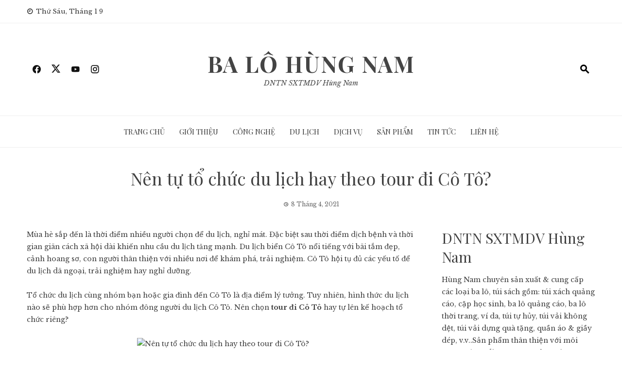

--- FILE ---
content_type: text/html; charset=UTF-8
request_url: https://balohungnam.com/nen-tu-to-chuc-du-lich-hay-theo-tour-di-co-to.html
body_size: 14958
content:
<!DOCTYPE html>
<html lang="vi">

    <head>
        <meta charset="UTF-8">
        <meta name="viewport" content="width=device-width, initial-scale=1">
        <link rel="profile" href="https://gmpg.org/xfn/11">

        <title>Nên tự tổ chức du lịch hay theo tour đi Cô Tô? &#8211; Ba Lô Hùng Nam</title>
<meta name='robots' content='max-image-preview:large, max-snippet:-1, max-video-preview:-1' />
	<style>img:is([sizes="auto" i], [sizes^="auto," i]) { contain-intrinsic-size: 3000px 1500px }</style>
	<link rel="canonical" href="https://balohungnam.com/nen-tu-to-chuc-du-lich-hay-theo-tour-di-co-to.html">
<meta name="description" content="Mùa hè sắp đến là thời điểm nhiều người chọn để du lịch, nghỉ mát. Đặc biệt sau thời điểm dịch bệnh và thời gian giãn cách xã hội dài khiến nhu cầu du lịch tăng">
<meta property="og:title" content="Nên tự tổ chức du lịch hay theo tour đi Cô Tô? &#8211; Ba Lô Hùng Nam">
<meta property="og:type" content="article">
<meta property="og:description" content="Mùa hè sắp đến là thời điểm nhiều người chọn để du lịch, nghỉ mát. Đặc biệt sau thời điểm dịch bệnh và thời gian giãn cách xã hội dài khiến nhu cầu du lịch tăng">
<meta property="og:url" content="https://balohungnam.com/nen-tu-to-chuc-du-lich-hay-theo-tour-di-co-to.html">
<meta property="og:locale" content="vi">
<meta property="og:site_name" content="Ba Lô Hùng Nam">
<meta property="article:published_time" content="2021-04-08T13:23:02+00:00">
<meta property="article:modified_time" content="2021-04-08T13:23:07+00:00">
<meta property="og:updated_time" content="2021-04-08T13:23:07+00:00">
<meta property="article:section" content="Du Lịch">
<meta name="twitter:card" content="summary_large_image">
<meta name="author" content="Admin">
<meta name="date" content="2021-04-08T13:23:02+00:00">
<link rel='dns-prefetch' href='//fonts.googleapis.com' />
<link rel="alternate" type="application/rss+xml" title="Dòng thông tin Ba Lô Hùng Nam &raquo;" href="https://balohungnam.com/feed" />
<link rel="alternate" type="application/rss+xml" title="Ba Lô Hùng Nam &raquo; Dòng bình luận" href="https://balohungnam.com/comments/feed" />
<link rel="alternate" type="application/rss+xml" title="Ba Lô Hùng Nam &raquo; Nên tự tổ chức du lịch hay theo tour đi Cô Tô? Dòng bình luận" href="https://balohungnam.com/nen-tu-to-chuc-du-lich-hay-theo-tour-di-co-to.html/feed" />
<script>
window._wpemojiSettings = {"baseUrl":"https:\/\/s.w.org\/images\/core\/emoji\/16.0.1\/72x72\/","ext":".png","svgUrl":"https:\/\/s.w.org\/images\/core\/emoji\/16.0.1\/svg\/","svgExt":".svg","source":{"concatemoji":"https:\/\/balohungnam.com\/wp-includes\/js\/wp-emoji-release.min.js?ver=6.8.3"}};
/*! This file is auto-generated */
!function(s,n){var o,i,e;function c(e){try{var t={supportTests:e,timestamp:(new Date).valueOf()};sessionStorage.setItem(o,JSON.stringify(t))}catch(e){}}function p(e,t,n){e.clearRect(0,0,e.canvas.width,e.canvas.height),e.fillText(t,0,0);var t=new Uint32Array(e.getImageData(0,0,e.canvas.width,e.canvas.height).data),a=(e.clearRect(0,0,e.canvas.width,e.canvas.height),e.fillText(n,0,0),new Uint32Array(e.getImageData(0,0,e.canvas.width,e.canvas.height).data));return t.every(function(e,t){return e===a[t]})}function u(e,t){e.clearRect(0,0,e.canvas.width,e.canvas.height),e.fillText(t,0,0);for(var n=e.getImageData(16,16,1,1),a=0;a<n.data.length;a++)if(0!==n.data[a])return!1;return!0}function f(e,t,n,a){switch(t){case"flag":return n(e,"\ud83c\udff3\ufe0f\u200d\u26a7\ufe0f","\ud83c\udff3\ufe0f\u200b\u26a7\ufe0f")?!1:!n(e,"\ud83c\udde8\ud83c\uddf6","\ud83c\udde8\u200b\ud83c\uddf6")&&!n(e,"\ud83c\udff4\udb40\udc67\udb40\udc62\udb40\udc65\udb40\udc6e\udb40\udc67\udb40\udc7f","\ud83c\udff4\u200b\udb40\udc67\u200b\udb40\udc62\u200b\udb40\udc65\u200b\udb40\udc6e\u200b\udb40\udc67\u200b\udb40\udc7f");case"emoji":return!a(e,"\ud83e\udedf")}return!1}function g(e,t,n,a){var r="undefined"!=typeof WorkerGlobalScope&&self instanceof WorkerGlobalScope?new OffscreenCanvas(300,150):s.createElement("canvas"),o=r.getContext("2d",{willReadFrequently:!0}),i=(o.textBaseline="top",o.font="600 32px Arial",{});return e.forEach(function(e){i[e]=t(o,e,n,a)}),i}function t(e){var t=s.createElement("script");t.src=e,t.defer=!0,s.head.appendChild(t)}"undefined"!=typeof Promise&&(o="wpEmojiSettingsSupports",i=["flag","emoji"],n.supports={everything:!0,everythingExceptFlag:!0},e=new Promise(function(e){s.addEventListener("DOMContentLoaded",e,{once:!0})}),new Promise(function(t){var n=function(){try{var e=JSON.parse(sessionStorage.getItem(o));if("object"==typeof e&&"number"==typeof e.timestamp&&(new Date).valueOf()<e.timestamp+604800&&"object"==typeof e.supportTests)return e.supportTests}catch(e){}return null}();if(!n){if("undefined"!=typeof Worker&&"undefined"!=typeof OffscreenCanvas&&"undefined"!=typeof URL&&URL.createObjectURL&&"undefined"!=typeof Blob)try{var e="postMessage("+g.toString()+"("+[JSON.stringify(i),f.toString(),p.toString(),u.toString()].join(",")+"));",a=new Blob([e],{type:"text/javascript"}),r=new Worker(URL.createObjectURL(a),{name:"wpTestEmojiSupports"});return void(r.onmessage=function(e){c(n=e.data),r.terminate(),t(n)})}catch(e){}c(n=g(i,f,p,u))}t(n)}).then(function(e){for(var t in e)n.supports[t]=e[t],n.supports.everything=n.supports.everything&&n.supports[t],"flag"!==t&&(n.supports.everythingExceptFlag=n.supports.everythingExceptFlag&&n.supports[t]);n.supports.everythingExceptFlag=n.supports.everythingExceptFlag&&!n.supports.flag,n.DOMReady=!1,n.readyCallback=function(){n.DOMReady=!0}}).then(function(){return e}).then(function(){var e;n.supports.everything||(n.readyCallback(),(e=n.source||{}).concatemoji?t(e.concatemoji):e.wpemoji&&e.twemoji&&(t(e.twemoji),t(e.wpemoji)))}))}((window,document),window._wpemojiSettings);
</script>
<style id='wp-emoji-styles-inline-css'>

	img.wp-smiley, img.emoji {
		display: inline !important;
		border: none !important;
		box-shadow: none !important;
		height: 1em !important;
		width: 1em !important;
		margin: 0 0.07em !important;
		vertical-align: -0.1em !important;
		background: none !important;
		padding: 0 !important;
	}
</style>
<link rel='stylesheet' id='wp-block-library-css' href='https://balohungnam.com/wp-includes/css/dist/block-library/style.min.css?ver=6.8.3' media='all' />
<style id='wp-block-library-theme-inline-css'>
.wp-block-audio :where(figcaption){color:#555;font-size:13px;text-align:center}.is-dark-theme .wp-block-audio :where(figcaption){color:#ffffffa6}.wp-block-audio{margin:0 0 1em}.wp-block-code{border:1px solid #ccc;border-radius:4px;font-family:Menlo,Consolas,monaco,monospace;padding:.8em 1em}.wp-block-embed :where(figcaption){color:#555;font-size:13px;text-align:center}.is-dark-theme .wp-block-embed :where(figcaption){color:#ffffffa6}.wp-block-embed{margin:0 0 1em}.blocks-gallery-caption{color:#555;font-size:13px;text-align:center}.is-dark-theme .blocks-gallery-caption{color:#ffffffa6}:root :where(.wp-block-image figcaption){color:#555;font-size:13px;text-align:center}.is-dark-theme :root :where(.wp-block-image figcaption){color:#ffffffa6}.wp-block-image{margin:0 0 1em}.wp-block-pullquote{border-bottom:4px solid;border-top:4px solid;color:currentColor;margin-bottom:1.75em}.wp-block-pullquote cite,.wp-block-pullquote footer,.wp-block-pullquote__citation{color:currentColor;font-size:.8125em;font-style:normal;text-transform:uppercase}.wp-block-quote{border-left:.25em solid;margin:0 0 1.75em;padding-left:1em}.wp-block-quote cite,.wp-block-quote footer{color:currentColor;font-size:.8125em;font-style:normal;position:relative}.wp-block-quote:where(.has-text-align-right){border-left:none;border-right:.25em solid;padding-left:0;padding-right:1em}.wp-block-quote:where(.has-text-align-center){border:none;padding-left:0}.wp-block-quote.is-large,.wp-block-quote.is-style-large,.wp-block-quote:where(.is-style-plain){border:none}.wp-block-search .wp-block-search__label{font-weight:700}.wp-block-search__button{border:1px solid #ccc;padding:.375em .625em}:where(.wp-block-group.has-background){padding:1.25em 2.375em}.wp-block-separator.has-css-opacity{opacity:.4}.wp-block-separator{border:none;border-bottom:2px solid;margin-left:auto;margin-right:auto}.wp-block-separator.has-alpha-channel-opacity{opacity:1}.wp-block-separator:not(.is-style-wide):not(.is-style-dots){width:100px}.wp-block-separator.has-background:not(.is-style-dots){border-bottom:none;height:1px}.wp-block-separator.has-background:not(.is-style-wide):not(.is-style-dots){height:2px}.wp-block-table{margin:0 0 1em}.wp-block-table td,.wp-block-table th{word-break:normal}.wp-block-table :where(figcaption){color:#555;font-size:13px;text-align:center}.is-dark-theme .wp-block-table :where(figcaption){color:#ffffffa6}.wp-block-video :where(figcaption){color:#555;font-size:13px;text-align:center}.is-dark-theme .wp-block-video :where(figcaption){color:#ffffffa6}.wp-block-video{margin:0 0 1em}:root :where(.wp-block-template-part.has-background){margin-bottom:0;margin-top:0;padding:1.25em 2.375em}
</style>
<style id='global-styles-inline-css'>
:root{--wp--preset--aspect-ratio--square: 1;--wp--preset--aspect-ratio--4-3: 4/3;--wp--preset--aspect-ratio--3-4: 3/4;--wp--preset--aspect-ratio--3-2: 3/2;--wp--preset--aspect-ratio--2-3: 2/3;--wp--preset--aspect-ratio--16-9: 16/9;--wp--preset--aspect-ratio--9-16: 9/16;--wp--preset--color--black: #000000;--wp--preset--color--cyan-bluish-gray: #abb8c3;--wp--preset--color--white: #ffffff;--wp--preset--color--pale-pink: #f78da7;--wp--preset--color--vivid-red: #cf2e2e;--wp--preset--color--luminous-vivid-orange: #ff6900;--wp--preset--color--luminous-vivid-amber: #fcb900;--wp--preset--color--light-green-cyan: #7bdcb5;--wp--preset--color--vivid-green-cyan: #00d084;--wp--preset--color--pale-cyan-blue: #8ed1fc;--wp--preset--color--vivid-cyan-blue: #0693e3;--wp--preset--color--vivid-purple: #9b51e0;--wp--preset--gradient--vivid-cyan-blue-to-vivid-purple: linear-gradient(135deg,rgba(6,147,227,1) 0%,rgb(155,81,224) 100%);--wp--preset--gradient--light-green-cyan-to-vivid-green-cyan: linear-gradient(135deg,rgb(122,220,180) 0%,rgb(0,208,130) 100%);--wp--preset--gradient--luminous-vivid-amber-to-luminous-vivid-orange: linear-gradient(135deg,rgba(252,185,0,1) 0%,rgba(255,105,0,1) 100%);--wp--preset--gradient--luminous-vivid-orange-to-vivid-red: linear-gradient(135deg,rgba(255,105,0,1) 0%,rgb(207,46,46) 100%);--wp--preset--gradient--very-light-gray-to-cyan-bluish-gray: linear-gradient(135deg,rgb(238,238,238) 0%,rgb(169,184,195) 100%);--wp--preset--gradient--cool-to-warm-spectrum: linear-gradient(135deg,rgb(74,234,220) 0%,rgb(151,120,209) 20%,rgb(207,42,186) 40%,rgb(238,44,130) 60%,rgb(251,105,98) 80%,rgb(254,248,76) 100%);--wp--preset--gradient--blush-light-purple: linear-gradient(135deg,rgb(255,206,236) 0%,rgb(152,150,240) 100%);--wp--preset--gradient--blush-bordeaux: linear-gradient(135deg,rgb(254,205,165) 0%,rgb(254,45,45) 50%,rgb(107,0,62) 100%);--wp--preset--gradient--luminous-dusk: linear-gradient(135deg,rgb(255,203,112) 0%,rgb(199,81,192) 50%,rgb(65,88,208) 100%);--wp--preset--gradient--pale-ocean: linear-gradient(135deg,rgb(255,245,203) 0%,rgb(182,227,212) 50%,rgb(51,167,181) 100%);--wp--preset--gradient--electric-grass: linear-gradient(135deg,rgb(202,248,128) 0%,rgb(113,206,126) 100%);--wp--preset--gradient--midnight: linear-gradient(135deg,rgb(2,3,129) 0%,rgb(40,116,252) 100%);--wp--preset--font-size--small: 0.9rem;--wp--preset--font-size--medium: 1.05rem;--wp--preset--font-size--large: clamp(1.39rem, 1.39rem + ((1vw - 0.2rem) * 0.836), 1.85rem);--wp--preset--font-size--x-large: clamp(1.85rem, 1.85rem + ((1vw - 0.2rem) * 1.182), 2.5rem);--wp--preset--font-size--xx-large: clamp(2.5rem, 2.5rem + ((1vw - 0.2rem) * 1.4), 3.27rem);--wp--preset--spacing--20: 0.44rem;--wp--preset--spacing--30: 0.67rem;--wp--preset--spacing--40: 1rem;--wp--preset--spacing--50: 1.5rem;--wp--preset--spacing--60: 2.25rem;--wp--preset--spacing--70: 3.38rem;--wp--preset--spacing--80: 5.06rem;--wp--preset--shadow--natural: 6px 6px 9px rgba(0, 0, 0, 0.2);--wp--preset--shadow--deep: 12px 12px 50px rgba(0, 0, 0, 0.4);--wp--preset--shadow--sharp: 6px 6px 0px rgba(0, 0, 0, 0.2);--wp--preset--shadow--outlined: 6px 6px 0px -3px rgba(255, 255, 255, 1), 6px 6px rgba(0, 0, 0, 1);--wp--preset--shadow--crisp: 6px 6px 0px rgba(0, 0, 0, 1);}:root { --wp--style--global--content-size: 1100px;--wp--style--global--wide-size: 1200px; }:where(body) { margin: 0; }.wp-site-blocks > .alignleft { float: left; margin-right: 2em; }.wp-site-blocks > .alignright { float: right; margin-left: 2em; }.wp-site-blocks > .aligncenter { justify-content: center; margin-left: auto; margin-right: auto; }:where(.wp-site-blocks) > * { margin-block-start: 24px; margin-block-end: 0; }:where(.wp-site-blocks) > :first-child { margin-block-start: 0; }:where(.wp-site-blocks) > :last-child { margin-block-end: 0; }:root { --wp--style--block-gap: 24px; }:root :where(.is-layout-flow) > :first-child{margin-block-start: 0;}:root :where(.is-layout-flow) > :last-child{margin-block-end: 0;}:root :where(.is-layout-flow) > *{margin-block-start: 24px;margin-block-end: 0;}:root :where(.is-layout-constrained) > :first-child{margin-block-start: 0;}:root :where(.is-layout-constrained) > :last-child{margin-block-end: 0;}:root :where(.is-layout-constrained) > *{margin-block-start: 24px;margin-block-end: 0;}:root :where(.is-layout-flex){gap: 24px;}:root :where(.is-layout-grid){gap: 24px;}.is-layout-flow > .alignleft{float: left;margin-inline-start: 0;margin-inline-end: 2em;}.is-layout-flow > .alignright{float: right;margin-inline-start: 2em;margin-inline-end: 0;}.is-layout-flow > .aligncenter{margin-left: auto !important;margin-right: auto !important;}.is-layout-constrained > .alignleft{float: left;margin-inline-start: 0;margin-inline-end: 2em;}.is-layout-constrained > .alignright{float: right;margin-inline-start: 2em;margin-inline-end: 0;}.is-layout-constrained > .aligncenter{margin-left: auto !important;margin-right: auto !important;}.is-layout-constrained > :where(:not(.alignleft):not(.alignright):not(.alignfull)){max-width: var(--wp--style--global--content-size);margin-left: auto !important;margin-right: auto !important;}.is-layout-constrained > .alignwide{max-width: var(--wp--style--global--wide-size);}body .is-layout-flex{display: flex;}.is-layout-flex{flex-wrap: wrap;align-items: center;}.is-layout-flex > :is(*, div){margin: 0;}body .is-layout-grid{display: grid;}.is-layout-grid > :is(*, div){margin: 0;}body{padding-top: 0px;padding-right: 0px;padding-bottom: 0px;padding-left: 0px;}:root :where(.wp-element-button, .wp-block-button__link){background-color: #32373c;border-width: 0;color: #fff;font-family: inherit;font-size: inherit;line-height: inherit;padding: calc(0.667em + 2px) calc(1.333em + 2px);text-decoration: none;}.has-black-color{color: var(--wp--preset--color--black) !important;}.has-cyan-bluish-gray-color{color: var(--wp--preset--color--cyan-bluish-gray) !important;}.has-white-color{color: var(--wp--preset--color--white) !important;}.has-pale-pink-color{color: var(--wp--preset--color--pale-pink) !important;}.has-vivid-red-color{color: var(--wp--preset--color--vivid-red) !important;}.has-luminous-vivid-orange-color{color: var(--wp--preset--color--luminous-vivid-orange) !important;}.has-luminous-vivid-amber-color{color: var(--wp--preset--color--luminous-vivid-amber) !important;}.has-light-green-cyan-color{color: var(--wp--preset--color--light-green-cyan) !important;}.has-vivid-green-cyan-color{color: var(--wp--preset--color--vivid-green-cyan) !important;}.has-pale-cyan-blue-color{color: var(--wp--preset--color--pale-cyan-blue) !important;}.has-vivid-cyan-blue-color{color: var(--wp--preset--color--vivid-cyan-blue) !important;}.has-vivid-purple-color{color: var(--wp--preset--color--vivid-purple) !important;}.has-black-background-color{background-color: var(--wp--preset--color--black) !important;}.has-cyan-bluish-gray-background-color{background-color: var(--wp--preset--color--cyan-bluish-gray) !important;}.has-white-background-color{background-color: var(--wp--preset--color--white) !important;}.has-pale-pink-background-color{background-color: var(--wp--preset--color--pale-pink) !important;}.has-vivid-red-background-color{background-color: var(--wp--preset--color--vivid-red) !important;}.has-luminous-vivid-orange-background-color{background-color: var(--wp--preset--color--luminous-vivid-orange) !important;}.has-luminous-vivid-amber-background-color{background-color: var(--wp--preset--color--luminous-vivid-amber) !important;}.has-light-green-cyan-background-color{background-color: var(--wp--preset--color--light-green-cyan) !important;}.has-vivid-green-cyan-background-color{background-color: var(--wp--preset--color--vivid-green-cyan) !important;}.has-pale-cyan-blue-background-color{background-color: var(--wp--preset--color--pale-cyan-blue) !important;}.has-vivid-cyan-blue-background-color{background-color: var(--wp--preset--color--vivid-cyan-blue) !important;}.has-vivid-purple-background-color{background-color: var(--wp--preset--color--vivid-purple) !important;}.has-black-border-color{border-color: var(--wp--preset--color--black) !important;}.has-cyan-bluish-gray-border-color{border-color: var(--wp--preset--color--cyan-bluish-gray) !important;}.has-white-border-color{border-color: var(--wp--preset--color--white) !important;}.has-pale-pink-border-color{border-color: var(--wp--preset--color--pale-pink) !important;}.has-vivid-red-border-color{border-color: var(--wp--preset--color--vivid-red) !important;}.has-luminous-vivid-orange-border-color{border-color: var(--wp--preset--color--luminous-vivid-orange) !important;}.has-luminous-vivid-amber-border-color{border-color: var(--wp--preset--color--luminous-vivid-amber) !important;}.has-light-green-cyan-border-color{border-color: var(--wp--preset--color--light-green-cyan) !important;}.has-vivid-green-cyan-border-color{border-color: var(--wp--preset--color--vivid-green-cyan) !important;}.has-pale-cyan-blue-border-color{border-color: var(--wp--preset--color--pale-cyan-blue) !important;}.has-vivid-cyan-blue-border-color{border-color: var(--wp--preset--color--vivid-cyan-blue) !important;}.has-vivid-purple-border-color{border-color: var(--wp--preset--color--vivid-purple) !important;}.has-vivid-cyan-blue-to-vivid-purple-gradient-background{background: var(--wp--preset--gradient--vivid-cyan-blue-to-vivid-purple) !important;}.has-light-green-cyan-to-vivid-green-cyan-gradient-background{background: var(--wp--preset--gradient--light-green-cyan-to-vivid-green-cyan) !important;}.has-luminous-vivid-amber-to-luminous-vivid-orange-gradient-background{background: var(--wp--preset--gradient--luminous-vivid-amber-to-luminous-vivid-orange) !important;}.has-luminous-vivid-orange-to-vivid-red-gradient-background{background: var(--wp--preset--gradient--luminous-vivid-orange-to-vivid-red) !important;}.has-very-light-gray-to-cyan-bluish-gray-gradient-background{background: var(--wp--preset--gradient--very-light-gray-to-cyan-bluish-gray) !important;}.has-cool-to-warm-spectrum-gradient-background{background: var(--wp--preset--gradient--cool-to-warm-spectrum) !important;}.has-blush-light-purple-gradient-background{background: var(--wp--preset--gradient--blush-light-purple) !important;}.has-blush-bordeaux-gradient-background{background: var(--wp--preset--gradient--blush-bordeaux) !important;}.has-luminous-dusk-gradient-background{background: var(--wp--preset--gradient--luminous-dusk) !important;}.has-pale-ocean-gradient-background{background: var(--wp--preset--gradient--pale-ocean) !important;}.has-electric-grass-gradient-background{background: var(--wp--preset--gradient--electric-grass) !important;}.has-midnight-gradient-background{background: var(--wp--preset--gradient--midnight) !important;}.has-small-font-size{font-size: var(--wp--preset--font-size--small) !important;}.has-medium-font-size{font-size: var(--wp--preset--font-size--medium) !important;}.has-large-font-size{font-size: var(--wp--preset--font-size--large) !important;}.has-x-large-font-size{font-size: var(--wp--preset--font-size--x-large) !important;}.has-xx-large-font-size{font-size: var(--wp--preset--font-size--xx-large) !important;}
:root :where(.wp-block-pullquote){font-size: clamp(0.984em, 0.984rem + ((1vw - 0.2em) * 0.938), 1.5em);line-height: 1.6;}
</style>
<link rel='stylesheet' id='contact-form-7-css' href='https://balohungnam.com/wp-content/plugins/contact-form-7/includes/css/styles.css?ver=6.0.6' media='all' />
<link rel='stylesheet' id='widgetopts-styles-css' href='https://balohungnam.com/wp-content/plugins/widget-options/assets/css/widget-options.css?ver=4.1.1' media='all' />
<link rel='stylesheet' id='viral-news-style-css' href='https://balohungnam.com/wp-content/themes/viral-news/style.css?ver=1.4.91' media='all' />
<style id='viral-news-style-inline-css'>
:root{--viral-news-template-color:#0078af;--viral-news-header-image:url();--viral-news-header-padding:50px 0}
</style>
<link rel='stylesheet' id='twittericon-css' href='https://balohungnam.com/wp-content/themes/viral-news/css/twittericon.css?ver=1.4.91' media='all' />
<link rel='stylesheet' id='materialdesignicons-css' href='https://balohungnam.com/wp-content/themes/viral-news/css/materialdesignicons.css?ver=1.4.91' media='all' />
<link rel='stylesheet' id='owl-carousel-css' href='https://balohungnam.com/wp-content/themes/viral-news/css/owl.carousel.css?ver=1.4.91' media='all' />
<link rel='stylesheet' id='viral-news-fonts-css' href='https://fonts.googleapis.com/css?family=Playfair+Display%3A400%2C500%2C600%2C700%2C800%2C900%2C400i%2C500i%2C600i%2C700i%2C800i%2C900i%7CLibre+Baskerville%3A400%2C400i%2C700&#038;subset=latin%2Clatin-ext&#038;display=swap' media='all' />
<script src="https://balohungnam.com/wp-includes/js/jquery/jquery.min.js?ver=3.7.1" id="jquery-core-js"></script>
<script src="https://balohungnam.com/wp-includes/js/jquery/jquery-migrate.min.js?ver=3.4.1" id="jquery-migrate-js"></script>
<link rel="https://api.w.org/" href="https://balohungnam.com/wp-json/" /><link rel="alternate" title="JSON" type="application/json" href="https://balohungnam.com/wp-json/wp/v2/posts/375" /><link rel="EditURI" type="application/rsd+xml" title="RSD" href="https://balohungnam.com/xmlrpc.php?rsd" />
<meta name="generator" content="WordPress 6.8.3" />
<link rel='shortlink' href='https://balohungnam.com/?p=375' />
<link rel="alternate" title="oNhúng (JSON)" type="application/json+oembed" href="https://balohungnam.com/wp-json/oembed/1.0/embed?url=https%3A%2F%2Fbalohungnam.com%2Fnen-tu-to-chuc-du-lich-hay-theo-tour-di-co-to.html" />
<link rel="alternate" title="oNhúng (XML)" type="text/xml+oembed" href="https://balohungnam.com/wp-json/oembed/1.0/embed?url=https%3A%2F%2Fbalohungnam.com%2Fnen-tu-to-chuc-du-lich-hay-theo-tour-di-co-to.html&#038;format=xml" />
<!-- Analytics by WP Statistics - https://wp-statistics.com -->
<link rel="icon" href="https://balohungnam.com/wp-content/uploads/2020/05/cropped-5da59468082be2cef59a7f77c2687ec6-1-32x32.png" sizes="32x32" />
<link rel="icon" href="https://balohungnam.com/wp-content/uploads/2020/05/cropped-5da59468082be2cef59a7f77c2687ec6-1-192x192.png" sizes="192x192" />
<link rel="apple-touch-icon" href="https://balohungnam.com/wp-content/uploads/2020/05/cropped-5da59468082be2cef59a7f77c2687ec6-1-180x180.png" />
<meta name="msapplication-TileImage" content="https://balohungnam.com/wp-content/uploads/2020/05/cropped-5da59468082be2cef59a7f77c2687ec6-1-270x270.png" />
    </head>

    <body class="wp-singular post-template-default single single-post postid-375 single-format-standard wp-embed-responsive wp-theme-viral-news group-blog viral-news-right-sidebar">
                <div id="vn-page">
            <a class="skip-link screen-reader-text" href="#vn-content">Skip to content</a>
                        <header id="vn-masthead" class="vn-site-header" >
                                    <div class="vn-top-header vn-light">
                        <div class="vn-container">
                            <div class="vn-top-left-header">
                                <span><i class="mdi-clock-time-nine-outline"></i>Thứ Sáu, Tháng 1 9</span>                            </div>

                            <div class="vn-top-right-header">
                                                            </div>
                        </div>
                    </div>
                
                <div class="vn-header vn-black">
                    <div class="vn-container">
                        <div class="vn-header-social-icons"><a class="vn-facebook" href="#" target="_blank"><i class="mdi-facebook"></i></a><a class="vn-twitter" href="#" target="_blank"><i class="ti-x-twitter"></i></a><a class="vn-youtube" href="#" target="_blank"><i class="mdi-youtube"></i></a><a class="vn-instagram" href="#" target="_blank"><i class="mdi-instagram"></i></a></div>            <div id="vn-site-branding">
                                        <p class="vn-site-title"><a href="https://balohungnam.com/" rel="home">Ba Lô Hùng Nam</a></p>
                                        <p class="vn-site-description"><a href="https://balohungnam.com/" rel="home">DNTN SXTMDV Hùng Nam</a></p>
                            </div><!-- .site-branding -->
            <div class="vn-header-search" ><span><i class="mdi-magnify"></i></span></div>                    </div>
                </div>

                                    <nav id="vn-site-navigation" class="vn-main-navigation vn-light">
                        <div class="vn-container">
                            <div class="vn-header-search"><span ><i class="mdi-magnify"></i></span></div>

                            <a href="#" class="vn-toggle-menu"><span></span></a>
                            <div class="vn-menu vn-clearfix"><ul id="menu-menu" class="vn-clearfix"><li id="menu-item-200" class="menu-item menu-item-type-custom menu-item-object-custom menu-item-home menu-item-200"><a href="https://balohungnam.com">Trang chủ</a></li>
<li id="menu-item-201" class="menu-item menu-item-type-post_type menu-item-object-page menu-item-201"><a href="https://balohungnam.com/gioi-thieu">Giới thiệu</a></li>
<li id="menu-item-204" class="menu-item menu-item-type-taxonomy menu-item-object-category menu-item-204"><a href="https://balohungnam.com/category/cong-nghe">Công Nghệ</a></li>
<li id="menu-item-205" class="menu-item menu-item-type-taxonomy menu-item-object-category current-post-ancestor current-menu-parent current-post-parent menu-item-205"><a href="https://balohungnam.com/category/du-lich">Du Lịch</a></li>
<li id="menu-item-206" class="menu-item menu-item-type-taxonomy menu-item-object-category menu-item-206"><a href="https://balohungnam.com/category/dich-vu">Dịch Vụ</a></li>
<li id="menu-item-207" class="menu-item menu-item-type-taxonomy menu-item-object-category menu-item-207"><a href="https://balohungnam.com/category/san-pham">Sản Phẩm</a></li>
<li id="menu-item-203" class="menu-item menu-item-type-taxonomy menu-item-object-category menu-item-203"><a href="https://balohungnam.com/category/tin-tuc">Tin Tức</a></li>
<li id="menu-item-202" class="menu-item menu-item-type-post_type menu-item-object-page menu-item-202"><a href="https://balohungnam.com/lien-he">Liên Hệ</a></li>
</ul></div>                        </div>
                    </nav>
                            </header>

            <div id="vn-content" class="vn-site-content">
<div class="vn-container">
                <header class="vn-main-header">
                <h1>Nên tự tổ chức du lịch hay theo tour đi Cô Tô?</h1>                <div class="posted-on"><i class="mdi-clock-time-three-outline"></i><time class="entry-date published updated" datetime="2021-04-08T13:23:02+00:00">8 Tháng 4, 2021</time></div>            </header><!-- .entry-header -->
        
        <div class="vn-content-wrap vn-clearfix">
            <div id="primary" class="content-area">

                
<article id="post-375" class="vn-article-content post-375 post type-post status-publish format-standard has-post-thumbnail hentry category-du-lich" >

    <div class="entry-content">

        
<p>Mùa hè sắp đến là thời điểm nhiều người chọn để du lịch, nghỉ mát. Đặc biệt sau thời điểm dịch bệnh và thời gian giãn cách xã hội dài khiến nhu cầu du lịch tăng mạnh. Du lịch biển Cô Tô nổi tiếng với bãi tắm đẹp, cảnh hoang sơ, con người thân thiện với nhiều nơi để khám phá, trải nghiệm. Cô Tô hội tụ đủ các yếu tố để du lịch dã ngoại, trải nghiệm hay nghỉ dưỡng.</p>



<p>Tổ chức du lịch cùng nhóm bạn hoặc gia đình đến Cô Tô là địa điểm lý tưởng. Tuy nhiên, hình thức du lịch nào sẽ phù hợp hơn cho nhóm đông người du lịch Cô Tô. Nên chọn&nbsp;<a href="https://tour.pro.vn/tour-co-to"><strong>tour đi Cô Tô</strong></a>&nbsp;hay tự lên kế hoạch tổ chức riêng?&nbsp;</p>



<div class="wp-block-image"><figure class="aligncenter is-resized"><a href="https://cctvcongnghexanh.com/cac-mon-ngon-khi-di-tour-co-to-3-ngay-2-dem-ban-nen-biet.html"><img fetchpriority="high" decoding="async" src="https://lh4.googleusercontent.com/a8rV20R-IQ1XDXNJhVxbYlbGx7fp_5Sxrqiz4Lza3dGJ3kq0-bvX477PQppJ-Rs0I781N0l6jQUHTCPIz9o0adk5H9FfP9L-P9JoFo9cYEfbQDXZ9AHGYg_aE4fYLg6svQOUvf9q" alt="Nên tự tổ chức du lịch hay theo tour đi Cô Tô?" width="736" height="359"/></a><figcaption>Nên tự tổ chức du lịch hay theo tour đi Cô Tô?</figcaption></figure></div>



<h2 class="wp-block-heading">Đi nhóm đông người nên theo tour hay tự tổ chức?</h2>



<p>Với nhóm du lịch đông người, cần có kế hoạch cụ thể cho chuyến đi, chuẩn bị để phù hợp với nhiều đối tượng. Việc du lịch với bạn bè đã khó, du lịch cùng gia đình với nhiều thế hệ sẽ phức tạp hơn khi sở thích và thói quen của mỗi người sẽ khác nhau.</p>



<p>Nhiều người băn khoăn nên chọn du lịch theo&nbsp;<strong>tour đi đảo Cô Tô</strong>&nbsp;hay tự tổ chức sẽ hợp lý hơn. Mỗi hình thức sẽ có những đặc điểm riêng mà bạn cần biết để chọn giải pháp phù hợp.</p>



<ul class="wp-block-list"><li>Du lịch tự túc sẽ cho bạn lộ trình tự do nhưng sẽ yêu cầu bạn là người biết tổ chức, lên kế hoạch, nắm rõ thị trường để lựa chọn dịch vụ phù hợp. Tổ chức du lịch cho nhiều người không hề đơn giản để làm hài lòng tất cả mọi người. Tuy nhiên, bạn có thể tự do lên kế hoạch với sự hỗ trợ của mọi người.</li><li>Du lịch theo tour sẽ được lên chương trình sẵn, lộ trình chuyến đi, hỗ trợ thuê nhà, xe… hỗ trợ thuê nơi tổ chức tiệc theo yêu cầu. Hình thức này sẽ tiện lợi hơn cho nhiều người để tránh được lòng người này, mất lòng người kia. Đơn vị tổ chức chuyên nghiệp sẽ có form chung nhưng cũng linh hoạt theo nhu cầu của du khách. Chi phí theo tour tưởng chừng đắt nhưng cũng không đắt khi lựa chọn đơn vị uy tín.</li></ul>



<h2 class="wp-block-heading">Lưu ý chọn tour du lịch Cô Tô cho nhiều người</h2>



<p>Nhiều người khi du lịch cùng gia đình thường chọn theo tour để tiết kiệm thời gian chuẩn bị, lên kế hoạch. Tuy nhiên, cần cân nhắc để chọn&nbsp;<strong>tour Cô Tô uy tín</strong>, đáng đồng tiền tránh gây phiền toái.</p>



<div class="wp-block-image"><figure class="aligncenter"><img decoding="async" src="https://lh5.googleusercontent.com/QObfJ0mUzTVS6gs6YI_tuvaFPKcN5LnkgGl-lyJ4xczM7TL-75m9MtdRqKQk_Spa-oQIUKh72lWqGFuso78UTMtCmed5Zy1Z5IYtfSKXe4yRDw17hI2XcHjMSRVRhsgMJIeF7ESt" alt="Nên tự tổ chức du lịch hay theo tour đi Cô Tô?"/><figcaption>Nên tự tổ chức du lịch hay theo tour đi Cô Tô?</figcaption></figure></div>



<ul class="wp-block-list"><li>Đơn vị lữ hành uy tín, lâu năm có kinh nghiệm lên chương trình, thiết kế nhiều tour được khách hàng đánh giá cao về chất lượng, phản hồi dịch vụ tốt.</li><li>Cần kiểm tra kỹ lưỡng về lộ trình, các đầu mục công việc, điều khoản hợp đồng trong tour. Quyền lợi khách hàng, chính sách hủy, đổi vé…&nbsp;</li><li>Chọn tour du lịch cho nhiều người cần liên hệ trực tiếp với đơn vị tổ chức để lên kế hoạch phù hợp, yêu cầu chương trình, hỗ trợ tổ chức sự kiện riêng…</li><li>Cân nhắc giá của tour du lịch để lựa chọn, do chênh lệch giá giữa các đơn vị khá khác biệt nên người dùng cần lưu ý.</li></ul>



<p>Cô Tô sẽ là nơi đẹp để bạn thưởng ngoạn, nghỉ ngơi vui vẻ sau thời gian dài cách ly tại nhà, vùi đầu với công việc. Để chuyến du lịch Cô Tô thực ấn tượng, hoàn hảo cần có kế hoạch cụ thể phù hợp.&nbsp; Chuyến đi thuận lợi cần nghiên cứu về cách di chuyển, nơi ở Cô Tô, cách chơi, ăn gì… phù hợp với nhiều người.</p>



<p>Tour pro &#8211; đơn vị chuyên tổ chức tour lữ hành, sẽ cung cấp&nbsp;<a href="https://tour.pro.vn/tour-co-to"><strong>tour Cô Tô 3 ngày 2 đêm</strong></a>&nbsp;cực ấn tượng, hoàn hảo để khám phá hòn đảo xinh đẹp này.</p>
    </div>

    <footer class="entry-footer">
        <div class="cat-links"><i class="mdi-book-open-outline"></i> Posted in <a href="https://balohungnam.com/category/du-lich" rel="category tag">Du Lịch</a></div>    </footer>

</article>
                <nav class="navigation post-navigation" role="navigation">
                    <div class="nav-links">
                        <div class="nav-previous">
                            <a href="https://balohungnam.com/zinfood-cung-cap-dui-ga-cong-nghiep-so-luong-lon-cho-cac-quan-an.html" rel="prev"><span><i class="mdi-chevron-left"></i>Prev</span>Zinfood cung cấp đùi gà công nghiệp số lượng lớn cho các quán ăn</a>                        </div>

                        <div class="nav-next">
                            <a href="https://balohungnam.com/thue-server-gia-re-va-nhung-giai-phap-thiet-thuc-cho-doanh-nghiep.html" rel="next"><span>Next<i class="mdi-chevron-right"></i></span>Thue server gia re và những giải pháp thiết thực cho doanh nghiệp</a>                        </div>
                    </div>
                </nav>

                
<div id="comments" class="comments-area">

    
    
    	<div id="respond" class="comment-respond">
		<h3 id="reply-title" class="comment-reply-title">Để lại một bình luận <small><a rel="nofollow" id="cancel-comment-reply-link" href="/nen-tu-to-chuc-du-lich-hay-theo-tour-di-co-to.html#respond" style="display:none;">Hủy</a></small></h3><p class="must-log-in">Bạn phải <a href="https://balohungnam.com/wp-login.php?redirect_to=https%3A%2F%2Fbalohungnam.com%2Fnen-tu-to-chuc-du-lich-hay-theo-tour-di-co-to.html">đăng nhập</a> để gửi bình luận.</p>	</div><!-- #respond -->
	
</div><!-- #comments -->
            </div><!-- #primary -->

                <div id="secondary" class="widget-area" >
        <aside id="text-2" class="widget widget_text">			<div class="textwidget"><h2 id="company_name_h1">DNTN SXTMDV Hùng Nam</h2>
<div class="detail_gioithieu">
<p>Hùng Nam chuyên sản xuất &amp; cung cấp các loại ba lô, túi sách gồm: túi xách quảng cáo, cặp học sinh, ba lô quảng cáo, ba lô thời trang, ví da, túi tự hủy, túi vải không dệt, túi vải dựng quà tặng, quần áo &amp; giầy dép, v.v..Sản phẩm thân thiện với môi trường được dùng trong quảng cáo, khuyến mãi, các siêu thị, ngân hàng &amp; công ty may mặc</p>
</div>
<div class="detail_divh2">
<h2 class="detail_h2">Ngành nghề kinh doanh</h2>
</div>
<div class="detail_nganhnghe">
<p class="detail_nganhnghe_p">Balo, Túi Xách, Cặp, Giỏ, Vali &#8211; Công Ty May và Sản Xuất Balo, Túi Xách</p>
</div>
</div>
		</aside><aside id="viral_news_category_block-3" class="widget widget_viral_news_category_block">        <div class="vn-category_block">
            <h3 class="widget-title"><span>Bài viết mới</span></h3>                    <div class="vn-post-item vn-clearfix">
                        <div class="vn-post-thumb">
                            <a href="https://balohungnam.com/day-cau-soi-tong-hop-giai-phap-nang-hang-hien-dai-an-toan-va-ben-bi.html">
                                <div class="vn-thumb-container">
                                                                            <img alt="Dây Cẩu Sợi Tổng Hợp: Giải Pháp Nâng Hàng Hiện Đại, An Toàn Và Bền Bỉ" src="https://balohungnam.com/wp-content/uploads/2025/12/image-1-150x150.png">
                                                                    </div>
                            </a>
                        </div>

                        <div class="vn-post-content">
                            <h3><a href="https://balohungnam.com/day-cau-soi-tong-hop-giai-phap-nang-hang-hien-dai-an-toan-va-ben-bi.html">Dây Cẩu Sợi Tổng Hợp: Giải Pháp Nâng Hàng Hiện Đại, An Toàn Và Bền Bỉ</a></h3>
                            <div class="posted-on"><i class="mdi-clock-time-three-outline"></i><time class="entry-date published updated" datetime="2025-12-20T02:55:07+00:00">20 Tháng 12, 2025</time></div>                        </div>
                    </div>
                                        <div class="vn-post-item vn-clearfix">
                        <div class="vn-post-thumb">
                            <a href="https://balohungnam.com/thue-xe-17-cho-co-bao-duong-an-toan-tuyet-doi-cho-moi-hanh-trinh.html">
                                <div class="vn-thumb-container">
                                                                            <img alt="Thuê Xe 17 Chỗ Có Bảo Dưỡng &#8211; An Toàn Tuyệt Đối Cho Mọi Hành Trình" src="https://balohungnam.com/wp-content/uploads/2025/11/Mercedes-Sprinter-1-150x150.png">
                                                                    </div>
                            </a>
                        </div>

                        <div class="vn-post-content">
                            <h3><a href="https://balohungnam.com/thue-xe-17-cho-co-bao-duong-an-toan-tuyet-doi-cho-moi-hanh-trinh.html">Thuê Xe 17 Chỗ Có Bảo Dưỡng &#8211; An Toàn Tuyệt Đối Cho Mọi Hành Trình</a></h3>
                            <div class="posted-on"><i class="mdi-clock-time-three-outline"></i><time class="entry-date published updated" datetime="2025-11-19T04:10:42+00:00">19 Tháng mười một, 2025</time></div>                        </div>
                    </div>
                                        <div class="vn-post-item vn-clearfix">
                        <div class="vn-post-thumb">
                            <a href="https://balohungnam.com/thue-xe-18-cho-di-trang-an-dich-vu-du-lich-tron-goi-gia-tot-tai-thue-xe-huy-dat.html">
                                <div class="vn-thumb-container">
                                                                            <img alt="Thuê Xe 18 Chỗ Đi Tràng An – Dịch Vụ Du Lịch Trọn Gói, Giá Tốt Tại Thuê Xe Huy Đạt" src="https://balohungnam.com/wp-content/uploads/2025/11/thue_18_cho_8b0b8c468d904214b134460796d3baaf_master-150x150.jpeg">
                                                                    </div>
                            </a>
                        </div>

                        <div class="vn-post-content">
                            <h3><a href="https://balohungnam.com/thue-xe-18-cho-di-trang-an-dich-vu-du-lich-tron-goi-gia-tot-tai-thue-xe-huy-dat.html">Thuê Xe 18 Chỗ Đi Tràng An – Dịch Vụ Du Lịch Trọn Gói, Giá Tốt Tại Thuê Xe Huy Đạt</a></h3>
                            <div class="posted-on"><i class="mdi-clock-time-three-outline"></i><time class="entry-date published updated" datetime="2025-11-11T12:52:36+00:00">11 Tháng mười một, 2025</time></div>                        </div>
                    </div>
                                        <div class="vn-post-item vn-clearfix">
                        <div class="vn-post-thumb">
                            <a href="https://balohungnam.com/kadeka-ksj168ew-tu-ruou-vang-cao-cap-cho-khong-gian-song-thuong-luu.html">
                                <div class="vn-thumb-container">
                                                                            <img alt="Kadeka KSJ168EW – Tủ rượu vang cao cấp cho không gian sống thượng lưu" src="https://balohungnam.com/wp-content/uploads/2025/10/image-1-150x150.png">
                                                                    </div>
                            </a>
                        </div>

                        <div class="vn-post-content">
                            <h3><a href="https://balohungnam.com/kadeka-ksj168ew-tu-ruou-vang-cao-cap-cho-khong-gian-song-thuong-luu.html">Kadeka KSJ168EW – Tủ rượu vang cao cấp cho không gian sống thượng lưu</a></h3>
                            <div class="posted-on"><i class="mdi-clock-time-three-outline"></i><time class="entry-date published updated" datetime="2025-10-25T12:09:28+00:00">25 Tháng 10, 2025</time></div>                        </div>
                    </div>
                                        <div class="vn-post-item vn-clearfix">
                        <div class="vn-post-thumb">
                            <a href="https://balohungnam.com/nau-tiec-tai-nha-7-mon-ai-cung-khen-ngon-ma-lam-don-gian-khong-ngo.html">
                                <div class="vn-thumb-container">
                                                                            <img alt="Nấu tiệc tại nhà: 7 món ai cũng khen ngon mà làm đơn giản không ngờ" src="https://balohungnam.com/wp-content/uploads/2024/11/image-3-150x150.png">
                                                                    </div>
                            </a>
                        </div>

                        <div class="vn-post-content">
                            <h3><a href="https://balohungnam.com/nau-tiec-tai-nha-7-mon-ai-cung-khen-ngon-ma-lam-don-gian-khong-ngo.html">Nấu tiệc tại nhà: 7 món ai cũng khen ngon mà làm đơn giản không ngờ</a></h3>
                            <div class="posted-on"><i class="mdi-clock-time-three-outline"></i><time class="entry-date published updated" datetime="2025-08-30T01:55:02+00:00">30 Tháng 8, 2025</time></div>                        </div>
                    </div>
                                        <div class="vn-post-item vn-clearfix">
                        <div class="vn-post-thumb">
                            <a href="https://balohungnam.com/car-rental-in-vietnam-saigon-comfort-at-great-prices.html">
                                <div class="vn-thumb-container">
                                                                            <img alt="Car Rental in Vietnam Saigon: Comfort at Great Prices" src="https://balohungnam.com/wp-content/uploads/2025/08/image-1-150x150.png">
                                                                    </div>
                            </a>
                        </div>

                        <div class="vn-post-content">
                            <h3><a href="https://balohungnam.com/car-rental-in-vietnam-saigon-comfort-at-great-prices.html">Car Rental in Vietnam Saigon: Comfort at Great Prices</a></h3>
                            <div class="posted-on"><i class="mdi-clock-time-three-outline"></i><time class="entry-date published updated" datetime="2025-08-29T03:37:32+00:00">29 Tháng 8, 2025</time></div>                        </div>
                    </div>
                                        <div class="vn-post-item vn-clearfix">
                        <div class="vn-post-thumb">
                            <a href="https://balohungnam.com/danh-gia-chat-luong-backlink-cach-xac-dinh-va-toi-uu-hoa-chien-luoc-seo-ben-vung.html">
                                <div class="vn-thumb-container">
                                                                            <img alt="Đánh giá chất lượng backlink: Cách xác định và tối ưu hóa chiến lược SEO bền vững" src="https://balohungnam.com/wp-content/uploads/2025/06/backlink-la-gi-4-150x150.jpeg">
                                                                    </div>
                            </a>
                        </div>

                        <div class="vn-post-content">
                            <h3><a href="https://balohungnam.com/danh-gia-chat-luong-backlink-cach-xac-dinh-va-toi-uu-hoa-chien-luoc-seo-ben-vung.html">Đánh giá chất lượng backlink: Cách xác định và tối ưu hóa chiến lược SEO bền vững</a></h3>
                            <div class="posted-on"><i class="mdi-clock-time-three-outline"></i><time class="entry-date published updated" datetime="2025-06-10T14:20:55+00:00">10 Tháng 6, 2025</time></div>                        </div>
                    </div>
                                        <div class="vn-post-item vn-clearfix">
                        <div class="vn-post-thumb">
                            <a href="https://balohungnam.com/bang-gia-xe-16-cho-san-bay-tan-son-nhat-cap-nhat-moi-nhat-tiet-kiem-chi-phi.html">
                                <div class="vn-thumb-container">
                                                                            <img alt="Bảng giá xe 16 chỗ sân bay Tân Sơn Nhất – Cập nhật mới nhất, tiết kiệm chi phí!" src="https://balohungnam.com/wp-content/uploads/2025/05/do-am-thanh-xe-Ford-Transit-1-150x150.jpeg">
                                                                    </div>
                            </a>
                        </div>

                        <div class="vn-post-content">
                            <h3><a href="https://balohungnam.com/bang-gia-xe-16-cho-san-bay-tan-son-nhat-cap-nhat-moi-nhat-tiet-kiem-chi-phi.html">Bảng giá xe 16 chỗ sân bay Tân Sơn Nhất – Cập nhật mới nhất, tiết kiệm chi phí!</a></h3>
                            <div class="posted-on"><i class="mdi-clock-time-three-outline"></i><time class="entry-date published updated" datetime="2025-05-29T05:30:48+00:00">29 Tháng 5, 2025</time></div>                        </div>
                    </div>
                                        <div class="vn-post-item vn-clearfix">
                        <div class="vn-post-thumb">
                            <a href="https://balohungnam.com/dau-gan-got-chan-nguyen-nhan-trieu-chung-va-giai-phap-tu-a-z.html">
                                <div class="vn-thumb-container">
                                                                            <img alt="Đau Gân Gót Chân: Nguyên Nhân, Triệu Chứng Và Giải Pháp Từ A-Z" src="https://balohungnam.com/wp-content/uploads/2025/05/AD_4nXfI0g58U5XNwmf8P5GapDoftjRVGTvOaBWUs4xwfH-BWgoobH9mQXO0EdpjVSe_moZxC0YmjdKX2QRLYxpF8Wktq-APPP5hILz5-uipSvESczZY1xvXj9buLj1t7Tp_Mjdc1NaFCw-150x150.png">
                                                                    </div>
                            </a>
                        </div>

                        <div class="vn-post-content">
                            <h3><a href="https://balohungnam.com/dau-gan-got-chan-nguyen-nhan-trieu-chung-va-giai-phap-tu-a-z.html">Đau Gân Gót Chân: Nguyên Nhân, Triệu Chứng Và Giải Pháp Từ A-Z</a></h3>
                            <div class="posted-on"><i class="mdi-clock-time-three-outline"></i><time class="entry-date published updated" datetime="2025-05-07T00:49:46+00:00">7 Tháng 5, 2025</time></div>                        </div>
                    </div>
                                        <div class="vn-post-item vn-clearfix">
                        <div class="vn-post-thumb">
                            <a href="https://balohungnam.com/tera-v8-2-cho-dich-vu-tan-tam-tai-showroom-nam-tu-liem.html">
                                <div class="vn-thumb-container">
                                                                            <img alt="Tera V8 2 Chỗ: Dịch Vụ Tận Tâm Tại Showroom Nam Từ Liêm" src="https://balohungnam.com/wp-content/uploads/2025/04/image-1-150x150.png">
                                                                    </div>
                            </a>
                        </div>

                        <div class="vn-post-content">
                            <h3><a href="https://balohungnam.com/tera-v8-2-cho-dich-vu-tan-tam-tai-showroom-nam-tu-liem.html">Tera V8 2 Chỗ: Dịch Vụ Tận Tâm Tại Showroom Nam Từ Liêm</a></h3>
                            <div class="posted-on"><i class="mdi-clock-time-three-outline"></i><time class="entry-date published updated" datetime="2025-04-15T05:25:14+00:00">15 Tháng 4, 2025</time></div>                        </div>
                    </div>
                                        <div class="vn-post-item vn-clearfix">
                        <div class="vn-post-thumb">
                            <a href="https://balohungnam.com/san-xuat-day-cau-hang-theo-yeu-cau-dap-ung-moi-nhu-cau-dac-biet.html">
                                <div class="vn-thumb-container">
                                                                            <img alt="Sản xuất dây cẩu hàng theo yêu cầu: Đáp ứng mọi nhu cầu đặc biệt" src="https://balohungnam.com/wp-content/uploads/2025/03/image-1-150x150.png">
                                                                    </div>
                            </a>
                        </div>

                        <div class="vn-post-content">
                            <h3><a href="https://balohungnam.com/san-xuat-day-cau-hang-theo-yeu-cau-dap-ung-moi-nhu-cau-dac-biet.html">Sản xuất dây cẩu hàng theo yêu cầu: Đáp ứng mọi nhu cầu đặc biệt</a></h3>
                            <div class="posted-on"><i class="mdi-clock-time-three-outline"></i><time class="entry-date published updated" datetime="2025-03-25T12:18:56+00:00">25 Tháng 3, 2025</time></div>                        </div>
                    </div>
                                        <div class="vn-post-item vn-clearfix">
                        <div class="vn-post-thumb">
                            <a href="https://balohungnam.com/mai-ngoi-nhua-chong-tham-giai-phap-hien-dai-cho-ngoi-nha-cua-ban.html">
                                <div class="vn-thumb-container">
                                                                            <img alt="Mái Ngói Nhựa Chống Thấm: Giải Pháp Hiện Đại Cho Ngôi Nhà Của Bạn" src="https://balohungnam.com/wp-content/uploads/2024/12/image-1-150x150.png">
                                                                    </div>
                            </a>
                        </div>

                        <div class="vn-post-content">
                            <h3><a href="https://balohungnam.com/mai-ngoi-nhua-chong-tham-giai-phap-hien-dai-cho-ngoi-nha-cua-ban.html">Mái Ngói Nhựa Chống Thấm: Giải Pháp Hiện Đại Cho Ngôi Nhà Của Bạn</a></h3>
                            <div class="posted-on"><i class="mdi-clock-time-three-outline"></i><time class="entry-date published updated" datetime="2024-12-08T05:03:16+00:00">8 Tháng 12, 2024</time></div>                        </div>
                    </div>
                                        <div class="vn-post-item vn-clearfix">
                        <div class="vn-post-thumb">
                            <a href="https://balohungnam.com/thue-xe-45-cho-di-sapa-giai-phap-hoan-hao-cho-chuyen-di-cua-ban.html">
                                <div class="vn-thumb-container">
                                                                            <img alt="Thuê Xe 45 Chỗ Đi Sapa: Giải Pháp Hoàn Hảo Cho Chuyến Đi Của Bạn" src="https://balohungnam.com/wp-content/uploads/2024/11/image-10-150x150.png">
                                                                    </div>
                            </a>
                        </div>

                        <div class="vn-post-content">
                            <h3><a href="https://balohungnam.com/thue-xe-45-cho-di-sapa-giai-phap-hoan-hao-cho-chuyen-di-cua-ban.html">Thuê Xe 45 Chỗ Đi Sapa: Giải Pháp Hoàn Hảo Cho Chuyến Đi Của Bạn</a></h3>
                            <div class="posted-on"><i class="mdi-clock-time-three-outline"></i><time class="entry-date published updated" datetime="2024-11-27T15:24:18+00:00">27 Tháng mười một, 2024</time></div>                        </div>
                    </div>
                                        <div class="vn-post-item vn-clearfix">
                        <div class="vn-post-thumb">
                            <a href="https://balohungnam.com/cong-ty-ke-toan-kiem-toan-uy-tin-hang-dau-binh-chanh.html">
                                <div class="vn-thumb-container">
                                                                            <img alt="Công Ty Kế Toán Kiểm Toán Uy Tín Hàng Đầu Bình Chánh" src="https://balohungnam.com/wp-content/uploads/2024/11/image-7-150x150.png">
                                                                    </div>
                            </a>
                        </div>

                        <div class="vn-post-content">
                            <h3><a href="https://balohungnam.com/cong-ty-ke-toan-kiem-toan-uy-tin-hang-dau-binh-chanh.html">Công Ty Kế Toán Kiểm Toán Uy Tín Hàng Đầu Bình Chánh</a></h3>
                            <div class="posted-on"><i class="mdi-clock-time-three-outline"></i><time class="entry-date published updated" datetime="2024-11-20T04:45:36+00:00">20 Tháng mười một, 2024</time></div>                        </div>
                    </div>
                                        <div class="vn-post-item vn-clearfix">
                        <div class="vn-post-thumb">
                            <a href="https://balohungnam.com/hach-toan-chi-phi-thue-xe-o-to-ca-nhan-huong-dan-chi-tiet-cho-doanh-nghiep.html">
                                <div class="vn-thumb-container">
                                                                            <img alt="Hạch Toán Chi Phí Thuê Xe Ô Tô Cá Nhân: Hướng Dẫn Chi Tiết Cho Doanh Nghiệp" src="https://balohungnam.com/wp-content/uploads/2024/11/image-4-150x150.png">
                                                                    </div>
                            </a>
                        </div>

                        <div class="vn-post-content">
                            <h3><a href="https://balohungnam.com/hach-toan-chi-phi-thue-xe-o-to-ca-nhan-huong-dan-chi-tiet-cho-doanh-nghiep.html">Hạch Toán Chi Phí Thuê Xe Ô Tô Cá Nhân: Hướng Dẫn Chi Tiết Cho Doanh Nghiệp</a></h3>
                            <div class="posted-on"><i class="mdi-clock-time-three-outline"></i><time class="entry-date published updated" datetime="2024-11-09T15:09:53+00:00">9 Tháng mười một, 2024</time></div>                        </div>
                    </div>
                            </div>
        </aside><aside id="block-5" class="widget widget_block widget_text">
<p>HDSD <a href="https://maxvi.net/collections/may-do-duong-huyet" data-type="link" data-id="https://maxvi.net/collections/may-do-duong-huyet" target="_blank" rel="nofollow noopener">máy đo đường huyết tại nhà</a></p>
</aside>    </div><!-- #secondary -->
            </div>
    </div>

</div><!-- #content -->

<footer id="vn-colophon" class="site-footer" >
    
    <div class="vn-bottom-footer">
        <div class="vn-container">
            <div class="vn-site-info">
                WordPress Theme <span class="sep"> | </span><a title="Download " href="" target="_blank"></a>             </div>
        </div>
    </div>
</footer>
</div>

<div id="vn-back-top" class="vn-hide"><i class="mdi-chevron-up"></i></div>

<script type="speculationrules">
{"prefetch":[{"source":"document","where":{"and":[{"href_matches":"\/*"},{"not":{"href_matches":["\/wp-*.php","\/wp-admin\/*","\/wp-content\/uploads\/*","\/wp-content\/*","\/wp-content\/plugins\/*","\/wp-content\/themes\/viral-news\/*","\/*\\?(.+)"]}},{"not":{"selector_matches":"a[rel~=\"nofollow\"]"}},{"not":{"selector_matches":".no-prefetch, .no-prefetch a"}}]},"eagerness":"conservative"}]}
</script>
<div id="htSearchWrapper" class="ht-search-wrapper"><div class="ht-search-container"><form role="search" method="get" class="search-form" action="https://balohungnam.com/"><input autocomplete="off" type="search" class="search-field" placeholder="Enter a keyword to search..." value="" name="s" /><button type="submit" class="search-submit"><i class="mdi-magnify"></i></button><a href="#" class="ht-search-close" ><span></span></a></form></div></div><script type="application/ld+json" id="slim-seo-schema">{"@context":"https://schema.org","@graph":[{"@type":"WebSite","@id":"https://balohungnam.com/#website","url":"https://balohungnam.com/","name":"Ba Lô Hùng Nam","description":"DNTN SXTMDV Hùng Nam","inLanguage":"vi","potentialAction":{"@id":"https://balohungnam.com/#searchaction"},"publisher":{"@id":"https://balohungnam.com/#organization"}},{"@type":"SearchAction","@id":"https://balohungnam.com/#searchaction","target":"https://balohungnam.com/?s={search_term_string}","query-input":"required name=search_term_string"},{"@type":"BreadcrumbList","name":"Điều hướng trang","@id":"https://balohungnam.com/nen-tu-to-chuc-du-lich-hay-theo-tour-di-co-to.html#breadcrumblist","itemListElement":[{"@type":"ListItem","position":1,"name":"Trang chủ","item":"https://balohungnam.com/"},{"@type":"ListItem","position":2,"name":"Du Lịch","item":"https://balohungnam.com/category/du-lich"},{"@type":"ListItem","position":3,"name":"Nên tự tổ chức du lịch hay theo tour đi Cô Tô?"}]},{"@type":"WebPage","@id":"https://balohungnam.com/nen-tu-to-chuc-du-lich-hay-theo-tour-di-co-to.html#webpage","url":"https://balohungnam.com/nen-tu-to-chuc-du-lich-hay-theo-tour-di-co-to.html","inLanguage":"vi","name":"Nên tự tổ chức du lịch hay theo tour đi Cô Tô? &#8211; Ba Lô Hùng Nam","description":"Mùa hè sắp đến là thời điểm nhiều người chọn để du lịch, nghỉ mát. Đặc biệt sau thời điểm dịch bệnh và thời gian giãn cách xã hội dài khiến nhu cầu du lịch tăng","datePublished":"2021-04-08T13:23:02+00:00","dateModified":"2021-04-08T13:23:07+00:00","isPartOf":{"@id":"https://balohungnam.com/#website"},"breadcrumb":{"@id":"https://balohungnam.com/nen-tu-to-chuc-du-lich-hay-theo-tour-di-co-to.html#breadcrumblist"},"potentialAction":{"@id":"https://balohungnam.com/nen-tu-to-chuc-du-lich-hay-theo-tour-di-co-to.html#readaction"},"primaryImageOfPage":{"@id":"https://balohungnam.com/nen-tu-to-chuc-du-lich-hay-theo-tour-di-co-to.html#thumbnail"},"image":{"@id":"https://balohungnam.com/nen-tu-to-chuc-du-lich-hay-theo-tour-di-co-to.html#thumbnail"}},{"@type":"ReadAction","@id":"https://balohungnam.com/nen-tu-to-chuc-du-lich-hay-theo-tour-di-co-to.html#readaction","target":"https://balohungnam.com/nen-tu-to-chuc-du-lich-hay-theo-tour-di-co-to.html"},{"@type":"Organization","@id":"https://balohungnam.com/#organization","url":"https://balohungnam.com/","name":"Ba Lô Hùng Nam"},{"@type":"ImageObject","@id":"https://balohungnam.com/nen-tu-to-chuc-du-lich-hay-theo-tour-di-co-to.html#thumbnail","url":"https://balohungnam.com/wp-content/uploads/2021/04/a8rV20R-IQ1XDXNJhVxbYlbGx7fp_5Sxrqiz4Lza3dGJ3kq0-bvX477PQppJ-Rs0I781N0l6jQUHTCPIz9o0adk5H9FfP9L-P9JoFo9cYEfbQDXZ9AHGYg_aE4fYLg6svQOUvf9q.png","contentUrl":"https://balohungnam.com/wp-content/uploads/2021/04/a8rV20R-IQ1XDXNJhVxbYlbGx7fp_5Sxrqiz4Lza3dGJ3kq0-bvX477PQppJ-Rs0I781N0l6jQUHTCPIz9o0adk5H9FfP9L-P9JoFo9cYEfbQDXZ9AHGYg_aE4fYLg6svQOUvf9q.png","width":1026,"height":501},{"@type":"Article","@id":"https://balohungnam.com/nen-tu-to-chuc-du-lich-hay-theo-tour-di-co-to.html#article","url":"https://balohungnam.com/nen-tu-to-chuc-du-lich-hay-theo-tour-di-co-to.html","headline":"Nên tự tổ chức du lịch hay theo tour đi Cô Tô?","datePublished":"2021-04-08T13:23:02+00:00","dateModified":"2021-04-08T13:23:07+00:00","wordCount":1056,"articleSection":["Du Lịch"],"isPartOf":{"@id":"https://balohungnam.com/nen-tu-to-chuc-du-lich-hay-theo-tour-di-co-to.html#webpage"},"mainEntityOfPage":{"@id":"https://balohungnam.com/nen-tu-to-chuc-du-lich-hay-theo-tour-di-co-to.html#webpage"},"image":{"@id":"https://balohungnam.com/nen-tu-to-chuc-du-lich-hay-theo-tour-di-co-to.html#thumbnail"},"publisher":{"@id":"https://balohungnam.com/#organization"},"author":{"@id":"https://balohungnam.com/#/schema/person/21232f297a57a5a743894a0e4a801fc3"}},{"@type":"Person","@id":"https://balohungnam.com/#/schema/person/21232f297a57a5a743894a0e4a801fc3","name":"Admin","image":"https://secure.gravatar.com/avatar/2530a490872799d916e0ac5756d07a69da4f958db2750383ea53c6ddb53a0b5c?s=96&d=mm&r=g"}]}</script><script src="https://balohungnam.com/wp-includes/js/dist/hooks.min.js?ver=4d63a3d491d11ffd8ac6" id="wp-hooks-js"></script>
<script src="https://balohungnam.com/wp-includes/js/dist/i18n.min.js?ver=5e580eb46a90c2b997e6" id="wp-i18n-js"></script>
<script id="wp-i18n-js-after">
wp.i18n.setLocaleData( { 'text direction\u0004ltr': [ 'ltr' ] } );
</script>
<script src="https://balohungnam.com/wp-content/plugins/contact-form-7/includes/swv/js/index.js?ver=6.0.6" id="swv-js"></script>
<script id="contact-form-7-js-translations">
( function( domain, translations ) {
	var localeData = translations.locale_data[ domain ] || translations.locale_data.messages;
	localeData[""].domain = domain;
	wp.i18n.setLocaleData( localeData, domain );
} )( "contact-form-7", {"translation-revision-date":"2024-08-11 13:44:17+0000","generator":"GlotPress\/4.0.1","domain":"messages","locale_data":{"messages":{"":{"domain":"messages","plural-forms":"nplurals=1; plural=0;","lang":"vi_VN"},"This contact form is placed in the wrong place.":["Bi\u1ec3u m\u1eabu li\u00ean h\u1ec7 n\u00e0y \u0111\u01b0\u1ee3c \u0111\u1eb7t sai v\u1ecb tr\u00ed."],"Error:":["L\u1ed7i:"]}},"comment":{"reference":"includes\/js\/index.js"}} );
</script>
<script id="contact-form-7-js-before">
var wpcf7 = {
    "api": {
        "root": "https:\/\/balohungnam.com\/wp-json\/",
        "namespace": "contact-form-7\/v1"
    }
};
</script>
<script src="https://balohungnam.com/wp-content/plugins/contact-form-7/includes/js/index.js?ver=6.0.6" id="contact-form-7-js"></script>
<script src="https://balohungnam.com/wp-content/themes/viral-news/js/owl.carousel.js?ver=1.4.91" id="owl-carousel-js"></script>
<script src="https://balohungnam.com/wp-content/themes/viral-news/js/theia-sticky-sidebar.js?ver=1.4.91" id="theia-sticky-sidebar-js"></script>
<script src="https://balohungnam.com/wp-content/themes/viral-news/js/jquery.superfish.js?ver=1.4.91" id="jquery-superfish-js"></script>
<script id="viral-news-custom-js-extra">
var viral_news_localize = {"is_rtl":"false"};
</script>
<script src="https://balohungnam.com/wp-content/themes/viral-news/js/custom.js?ver=1.4.91" id="viral-news-custom-js"></script>
<script src="https://balohungnam.com/wp-includes/js/comment-reply.min.js?ver=6.8.3" id="comment-reply-js" async data-wp-strategy="async"></script>
<script id="wp-statistics-tracker-js-extra">
var WP_Statistics_Tracker_Object = {"requestUrl":"https:\/\/balohungnam.com\/wp-json\/wp-statistics\/v2","ajaxUrl":"https:\/\/balohungnam.com\/wp-admin\/admin-ajax.php","hitParams":{"wp_statistics_hit":1,"source_type":"post","source_id":375,"search_query":"","signature":"15a46f3036b5d5ec8f72e762fbf76bc4","endpoint":"hit"},"onlineParams":{"wp_statistics_hit":1,"source_type":"post","source_id":375,"search_query":"","signature":"15a46f3036b5d5ec8f72e762fbf76bc4","endpoint":"online"},"option":{"userOnline":true,"consentLevel":"disabled","dntEnabled":false,"bypassAdBlockers":false,"isWpConsentApiActive":false,"trackAnonymously":false,"isPreview":false},"jsCheckTime":"60000","isLegacyEventLoaded":""};
</script>
<script src="https://balohungnam.com/wp-content/plugins/wp-statistics/assets/js/tracker.js?ver=14.13.4" id="wp-statistics-tracker-js"></script>

<script defer src="https://static.cloudflareinsights.com/beacon.min.js/vcd15cbe7772f49c399c6a5babf22c1241717689176015" integrity="sha512-ZpsOmlRQV6y907TI0dKBHq9Md29nnaEIPlkf84rnaERnq6zvWvPUqr2ft8M1aS28oN72PdrCzSjY4U6VaAw1EQ==" data-cf-beacon='{"version":"2024.11.0","token":"101bb8cde20a4c34b7b3df0cc0d0d27a","r":1,"server_timing":{"name":{"cfCacheStatus":true,"cfEdge":true,"cfExtPri":true,"cfL4":true,"cfOrigin":true,"cfSpeedBrain":true},"location_startswith":null}}' crossorigin="anonymous"></script>
</body>

</html>